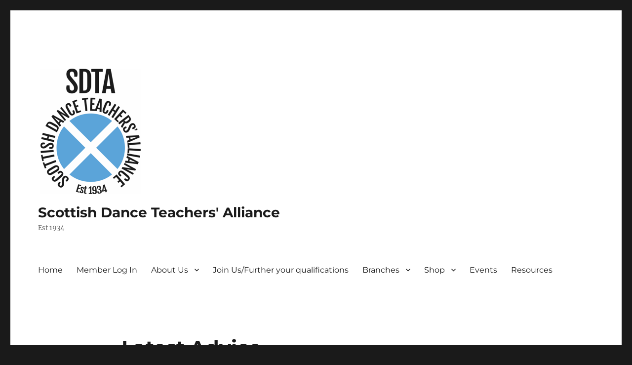

--- FILE ---
content_type: application/javascript; charset=UTF-8
request_url: https://sdta.co.uk/cdn-cgi/challenge-platform/h/g/scripts/jsd/d39f91d70ce1/main.js?
body_size: 4722
content:
window._cf_chl_opt={uYln4:'g'};~function(F6,n,N,T,X,z,A,i){F6=L,function(j,G,Fi,F5,v,W){for(Fi={j:309,G:315,v:388,W:368,a:387,k:346,b:328,D:360,S:329,h:317,K:390},F5=L,v=j();!![];)try{if(W=-parseInt(F5(Fi.j))/1*(-parseInt(F5(Fi.G))/2)+-parseInt(F5(Fi.v))/3+parseInt(F5(Fi.W))/4+parseInt(F5(Fi.a))/5+parseInt(F5(Fi.k))/6*(-parseInt(F5(Fi.b))/7)+parseInt(F5(Fi.D))/8*(-parseInt(F5(Fi.S))/9)+-parseInt(F5(Fi.h))/10*(parseInt(F5(Fi.K))/11),W===G)break;else v.push(v.shift())}catch(a){v.push(v.shift())}}(F,338171),n=this||self,N=n[F6(419)],T={},T[F6(356)]='o',T[F6(385)]='s',T[F6(366)]='u',T[F6(379)]='z',T[F6(339)]='n',T[F6(353)]='I',T[F6(362)]='b',X=T,n[F6(402)]=function(j,G,W,D,Fb,Fk,Ft,FL,h,K,H,y,g,Z){if(Fb={j:332,G:403,v:311,W:332,a:403,k:321,b:349,D:324,S:349,h:395,K:371,e:333,H:306,y:423},Fk={j:382,G:333,v:393},Ft={j:394,G:418,v:427,W:389},FL=F6,null===G||G===void 0)return D;for(h=Y(G),j[FL(Fb.j)][FL(Fb.G)]&&(h=h[FL(Fb.v)](j[FL(Fb.W)][FL(Fb.a)](G))),h=j[FL(Fb.k)][FL(Fb.b)]&&j[FL(Fb.D)]?j[FL(Fb.k)][FL(Fb.S)](new j[(FL(Fb.D))](h)):function(U,FM,E){for(FM=FL,U[FM(Fk.j)](),E=0;E<U[FM(Fk.G)];U[E+1]===U[E]?U[FM(Fk.v)](E+1,1):E+=1);return U}(h),K='nAsAaAb'.split('A'),K=K[FL(Fb.h)][FL(Fb.K)](K),H=0;H<h[FL(Fb.e)];y=h[H],g=R(j,G,y),K(g)?(Z='s'===g&&!j[FL(Fb.H)](G[y]),FL(Fb.y)===W+y?S(W+y,g):Z||S(W+y,G[y])):S(W+y,g),H++);return D;function S(U,E,FF){FF=L,Object[FF(Ft.j)][FF(Ft.G)][FF(Ft.v)](D,E)||(D[E]=[]),D[E][FF(Ft.W)](U)}},z=F6(413)[F6(369)](';'),A=z[F6(395)][F6(371)](z),n[F6(361)]=function(j,G,FD,Fj,v,W,k,D){for(FD={j:331,G:333,v:375,W:389,a:414},Fj=F6,v=Object[Fj(FD.j)](G),W=0;W<v[Fj(FD.G)];W++)if(k=v[W],'f'===k&&(k='N'),j[k]){for(D=0;D<G[v[W]][Fj(FD.G)];-1===j[k][Fj(FD.v)](G[v[W]][D])&&(A(G[v[W]][D])||j[k][Fj(FD.W)]('o.'+G[v[W]][D])),D++);}else j[k]=G[v[W]][Fj(FD.a)](function(S){return'o.'+S})},i=function(FO,Fo,FQ,FE,FU,FR,G,W,a){return FO={j:415,G:424},Fo={j:336,G:336,v:389,W:336,a:336,k:343,b:336,D:399,S:389,h:399},FQ={j:333},FE={j:333,G:399,v:394,W:418,a:427,k:394,b:427,D:394,S:407,h:389,K:389,e:389,H:336,y:389,l:389,g:407,Z:389,U:336,c:389,E:343},FU={j:367,G:399},FR=F6,G=String[FR(FO.j)],W={'h':function(k){return k==null?'':W.g(k,6,function(b,FY){return FY=L,FY(FU.j)[FY(FU.G)](b)})},'g':function(D,S,K,Fz,H,y,Z,U,E,C,Q,o,O,F0,F1,F2,F3,F4){if(Fz=FR,null==D)return'';for(y={},Z={},U='',E=2,C=3,Q=2,o=[],O=0,F0=0,F1=0;F1<D[Fz(FE.j)];F1+=1)if(F2=D[Fz(FE.G)](F1),Object[Fz(FE.v)][Fz(FE.W)][Fz(FE.a)](y,F2)||(y[F2]=C++,Z[F2]=!0),F3=U+F2,Object[Fz(FE.k)][Fz(FE.W)][Fz(FE.b)](y,F3))U=F3;else{if(Object[Fz(FE.D)][Fz(FE.W)][Fz(FE.b)](Z,U)){if(256>U[Fz(FE.S)](0)){for(H=0;H<Q;O<<=1,F0==S-1?(F0=0,o[Fz(FE.h)](K(O)),O=0):F0++,H++);for(F4=U[Fz(FE.S)](0),H=0;8>H;O=O<<1.85|1&F4,F0==S-1?(F0=0,o[Fz(FE.K)](K(O)),O=0):F0++,F4>>=1,H++);}else{for(F4=1,H=0;H<Q;O=F4|O<<1,F0==S-1?(F0=0,o[Fz(FE.h)](K(O)),O=0):F0++,F4=0,H++);for(F4=U[Fz(FE.S)](0),H=0;16>H;O=O<<1.6|F4&1,F0==S-1?(F0=0,o[Fz(FE.e)](K(O)),O=0):F0++,F4>>=1,H++);}E--,0==E&&(E=Math[Fz(FE.H)](2,Q),Q++),delete Z[U]}else for(F4=y[U],H=0;H<Q;O=O<<1.93|1.57&F4,S-1==F0?(F0=0,o[Fz(FE.y)](K(O)),O=0):F0++,F4>>=1,H++);U=(E--,0==E&&(E=Math[Fz(FE.H)](2,Q),Q++),y[F3]=C++,String(F2))}if(U!==''){if(Object[Fz(FE.D)][Fz(FE.W)][Fz(FE.b)](Z,U)){if(256>U[Fz(FE.S)](0)){for(H=0;H<Q;O<<=1,S-1==F0?(F0=0,o[Fz(FE.e)](K(O)),O=0):F0++,H++);for(F4=U[Fz(FE.S)](0),H=0;8>H;O=F4&1|O<<1.78,F0==S-1?(F0=0,o[Fz(FE.e)](K(O)),O=0):F0++,F4>>=1,H++);}else{for(F4=1,H=0;H<Q;O=F4|O<<1,S-1==F0?(F0=0,o[Fz(FE.l)](K(O)),O=0):F0++,F4=0,H++);for(F4=U[Fz(FE.g)](0),H=0;16>H;O=O<<1|1&F4,S-1==F0?(F0=0,o[Fz(FE.Z)](K(O)),O=0):F0++,F4>>=1,H++);}E--,0==E&&(E=Math[Fz(FE.U)](2,Q),Q++),delete Z[U]}else for(F4=y[U],H=0;H<Q;O=O<<1|F4&1.03,F0==S-1?(F0=0,o[Fz(FE.c)](K(O)),O=0):F0++,F4>>=1,H++);E--,0==E&&Q++}for(F4=2,H=0;H<Q;O=O<<1.12|F4&1.17,S-1==F0?(F0=0,o[Fz(FE.e)](K(O)),O=0):F0++,F4>>=1,H++);for(;;)if(O<<=1,F0==S-1){o[Fz(FE.K)](K(O));break}else F0++;return o[Fz(FE.E)]('')},'j':function(k,FC,FA){return FC={j:407},FA=FR,null==k?'':''==k?null:W.i(k[FA(FQ.j)],32768,function(b,FI){return FI=FA,k[FI(FC.j)](b)})},'i':function(D,S,K,Fx,H,y,Z,U,E,C,Q,o,O,F0,F1,F2,F4,F3){for(Fx=FR,H=[],y=4,Z=4,U=3,E=[],o=K(0),O=S,F0=1,C=0;3>C;H[C]=C,C+=1);for(F1=0,F2=Math[Fx(Fo.j)](2,2),Q=1;F2!=Q;F3=O&o,O>>=1,O==0&&(O=S,o=K(F0++)),F1|=Q*(0<F3?1:0),Q<<=1);switch(F1){case 0:for(F1=0,F2=Math[Fx(Fo.j)](2,8),Q=1;F2!=Q;F3=o&O,O>>=1,O==0&&(O=S,o=K(F0++)),F1|=(0<F3?1:0)*Q,Q<<=1);F4=G(F1);break;case 1:for(F1=0,F2=Math[Fx(Fo.G)](2,16),Q=1;Q!=F2;F3=O&o,O>>=1,0==O&&(O=S,o=K(F0++)),F1|=Q*(0<F3?1:0),Q<<=1);F4=G(F1);break;case 2:return''}for(C=H[3]=F4,E[Fx(Fo.v)](F4);;){if(F0>D)return'';for(F1=0,F2=Math[Fx(Fo.G)](2,U),Q=1;Q!=F2;F3=o&O,O>>=1,O==0&&(O=S,o=K(F0++)),F1|=Q*(0<F3?1:0),Q<<=1);switch(F4=F1){case 0:for(F1=0,F2=Math[Fx(Fo.W)](2,8),Q=1;F2!=Q;F3=o&O,O>>=1,O==0&&(O=S,o=K(F0++)),F1|=(0<F3?1:0)*Q,Q<<=1);H[Z++]=G(F1),F4=Z-1,y--;break;case 1:for(F1=0,F2=Math[Fx(Fo.a)](2,16),Q=1;Q!=F2;F3=O&o,O>>=1,O==0&&(O=S,o=K(F0++)),F1|=(0<F3?1:0)*Q,Q<<=1);H[Z++]=G(F1),F4=Z-1,y--;break;case 2:return E[Fx(Fo.k)]('')}if(0==y&&(y=Math[Fx(Fo.b)](2,U),U++),H[F4])F4=H[F4];else if(F4===Z)F4=C+C[Fx(Fo.D)](0);else return null;E[Fx(Fo.S)](F4),H[Z++]=C+F4[Fx(Fo.h)](0),y--,C=F4,y==0&&(y=Math[Fx(Fo.a)](2,U),U++)}}},a={},a[FR(FO.G)]=W.h,a}(),P();function P(L2,L1,Fw,Fd,j,G,v,W,a){if(L2={j:344,G:314,v:412,W:421,a:340,k:340,b:374,D:342},L1={j:412,G:421,v:342},Fw={j:401},Fd=F6,j=n[Fd(L2.j)],!j)return;if(!f())return;(G=![],v=j[Fd(L2.G)]===!![],W=function(Ff,k){if(Ff=Fd,!G){if(G=!![],!f())return;k=I(),J(k.r,function(b){s(j,b)}),k.e&&V(Ff(Fw.j),k.e)}},N[Fd(L2.v)]!==Fd(L2.W))?W():n[Fd(L2.a)]?N[Fd(L2.k)](Fd(L2.b),W):(a=N[Fd(L2.D)]||function(){},N[Fd(L2.D)]=function(FJ){FJ=Fd,a(),N[FJ(L1.j)]!==FJ(L1.G)&&(N[FJ(L1.v)]=a,W())})}function Y(j,Fa,F9,G){for(Fa={j:311,G:331,v:334},F9=F6,G=[];j!==null;G=G[F9(Fa.j)](Object[F9(Fa.G)](j)),j=Object[F9(Fa.v)](j));return G}function J(j,G,Fq,Fl,Fy,FH,FN,v,W,a){Fq={j:344,G:319,v:330,W:425,a:310,k:323,b:318,D:377,S:405,h:314,K:322,e:420,H:404,y:370,l:352,g:352,Z:325,U:352,c:325,E:314,C:316,Q:424,o:337},Fl={j:410},Fy={j:376,G:376,v:406,W:396,a:376},FH={j:322},FN=F6,v=n[FN(Fq.j)],console[FN(Fq.G)](n[FN(Fq.v)]),W=new n[(FN(Fq.W))](),W[FN(Fq.a)](FN(Fq.k),FN(Fq.b)+n[FN(Fq.v)][FN(Fq.D)]+FN(Fq.S)+v.r),v[FN(Fq.h)]&&(W[FN(Fq.K)]=5e3,W[FN(Fq.e)]=function(Fp){Fp=FN,G(Fp(FH.j))}),W[FN(Fq.H)]=function(FT){FT=FN,W[FT(Fy.j)]>=200&&W[FT(Fy.G)]<300?G(FT(Fy.v)):G(FT(Fy.W)+W[FT(Fy.a)])},W[FN(Fq.y)]=function(FX){FX=FN,G(FX(Fl.j))},a={'t':d(),'lhr':N[FN(Fq.l)]&&N[FN(Fq.g)][FN(Fq.Z)]?N[FN(Fq.U)][FN(Fq.c)]:'','api':v[FN(Fq.E)]?!![]:![],'payload':j},W[FN(Fq.C)](i[FN(Fq.Q)](JSON[FN(Fq.o)](a)))}function x(j,Fh,FG){return Fh={j:409},FG=F6,Math[FG(Fh.j)]()<j}function L(M,j,r){return r=F(),L=function(G,v,n){return G=G-306,n=r[G],n},L(M,j)}function V(W,a,FZ,FB,k,b,D,S,h,K,H,y){if(FZ={j:359,G:351,v:344,W:318,a:330,k:377,b:383,D:355,S:425,h:310,K:323,e:322,H:420,y:380,l:326,g:320,Z:417,U:345,c:391,E:335,C:400,Q:312,o:373,O:398,m:364,F0:316,F1:424},FB=F6,!x(.01))return![];b=(k={},k[FB(FZ.j)]=W,k[FB(FZ.G)]=a,k);try{D=n[FB(FZ.v)],S=FB(FZ.W)+n[FB(FZ.a)][FB(FZ.k)]+FB(FZ.b)+D.r+FB(FZ.D),h=new n[(FB(FZ.S))](),h[FB(FZ.h)](FB(FZ.K),S),h[FB(FZ.e)]=2500,h[FB(FZ.H)]=function(){},K={},K[FB(FZ.y)]=n[FB(FZ.a)][FB(FZ.l)],K[FB(FZ.g)]=n[FB(FZ.a)][FB(FZ.Z)],K[FB(FZ.U)]=n[FB(FZ.a)][FB(FZ.c)],K[FB(FZ.E)]=n[FB(FZ.a)][FB(FZ.C)],H=K,y={},y[FB(FZ.Q)]=b,y[FB(FZ.o)]=H,y[FB(FZ.O)]=FB(FZ.m),h[FB(FZ.F0)](i[FB(FZ.F1)](y))}catch(l){}}function F(L4){return L4='kuIdX1,boolean,catch,jsd,toString,undefined,oWiacZkGNQ7+d2yuR3hLvtgxJMT4wzDCApHXnBO6K$qrf90bVFI8Us15jY-PlEeSm,1601276eJLtDg,split,onerror,bind,clientInformation,chctx,DOMContentLoaded,indexOf,status,uYln4,iframe,symbol,chlApiSitekey,[native code],sort,/b/ov1/0.1838032770534941:1767392818:aD_MspmWIC3SbVYH23n5A62N2gRbENaeYFCksziwlxI/,display: none,string,detail,533895ULGaXf,267636sTmlOI,push,22oBUmAG,kgZMo4,appendChild,splice,prototype,includes,http-code:,cloudflare-invisible,source,charAt,HkTQ2,error on cf_chl_props,mlwE4,getOwnPropertyNames,onload,/jsd/oneshot/d39f91d70ce1/0.1838032770534941:1767392818:aD_MspmWIC3SbVYH23n5A62N2gRbENaeYFCksziwlxI/,success,charCodeAt,navigator,random,xhr-error,postMessage,readyState,_cf_chl_opt;mhsH6;xkyRk9;FTrD2;leJV9;BCMtt1;sNHpA9;GKPzo4;AdbX0;REiSI4;xriGD7;jwjCc3;agiDh2;MQCkM2;mlwE4;kuIdX1;aLEay4;cThi2,map,fromCharCode,contentDocument,TbVa1,hasOwnProperty,document,ontimeout,loading,Function,d.cookie,cqOUThCkV,XMLHttpRequest,style,call,isNaN,body,sid,39800wdDvgL,open,concat,errorInfoObject,isArray,api,10GhsRGj,send,197350qgnTTp,/cdn-cgi/challenge-platform/h/,log,chlApiUrl,Array,timeout,POST,Set,href,gwUy0,function,1107127CjvDuI,18xoPUcn,_cf_chl_opt,keys,Object,length,getPrototypeOf,chlApiClientVersion,pow,stringify,event,number,addEventListener,tabIndex,onreadystatechange,join,__CF$cv$params,chlApiRumWidgetAgeMs,6ZKKOOd,floor,createElement,from,removeChild,error,location,bigint,parent,/invisible/jsd,object,now,contentWindow,msg,324336uESmvS'.split(','),F=function(){return L4},F()}function I(FS,Fr,v,W,a,k,b){Fr=(FS={j:348,G:378,v:426,W:384,a:341,k:307,b:392,D:358,S:372,h:408,K:416,e:350},F6);try{return v=N[Fr(FS.j)](Fr(FS.G)),v[Fr(FS.v)]=Fr(FS.W),v[Fr(FS.a)]='-1',N[Fr(FS.k)][Fr(FS.b)](v),W=v[Fr(FS.D)],a={},a=mlwE4(W,W,'',a),a=mlwE4(W,W[Fr(FS.S)]||W[Fr(FS.h)],'n.',a),a=mlwE4(W,v[Fr(FS.K)],'d.',a),N[Fr(FS.k)][Fr(FS.e)](v),k={},k.r=a,k.e=null,k}catch(D){return b={},b.r={},b.e=D,b}}function R(j,G,v,FW,F8,W){F8=(FW={j:363,G:321,v:313,W:327},F6);try{return G[v][F8(FW.j)](function(){}),'p'}catch(k){}try{if(G[v]==null)return G[v]===void 0?'u':'x'}catch(D){return'i'}return j[F8(FW.G)][F8(FW.v)](G[v])?'a':G[v]===j[F8(FW.G)]?'C':G[v]===!0?'T':!1===G[v]?'F':(W=typeof G[v],F8(FW.W)==W?B(j,G[v])?'N':'f':X[W]||'?')}function d(FK,Fv,j){return FK={j:344,G:347},Fv=F6,j=n[Fv(FK.j)],Math[Fv(FK.G)](+atob(j.t))}function s(v,W,L3,FV,a,k,b){if(L3={j:397,G:314,v:406,W:398,a:308,k:338,b:406,D:354,S:411,h:398,K:338,e:351,H:386,y:354,l:411},FV=F6,a=FV(L3.j),!v[FV(L3.G)])return;W===FV(L3.v)?(k={},k[FV(L3.W)]=a,k[FV(L3.a)]=v.r,k[FV(L3.k)]=FV(L3.b),n[FV(L3.D)][FV(L3.S)](k,'*')):(b={},b[FV(L3.h)]=a,b[FV(L3.a)]=v.r,b[FV(L3.K)]=FV(L3.e),b[FV(L3.H)]=W,n[FV(L3.y)][FV(L3.l)](b,'*'))}function B(j,G,FP,F7){return FP={j:422,G:422,v:394,W:365,a:427,k:375,b:381},F7=F6,G instanceof j[F7(FP.j)]&&0<j[F7(FP.G)][F7(FP.v)][F7(FP.W)][F7(FP.a)](G)[F7(FP.k)](F7(FP.b))}function f(Fe,Fn,j,G,v){return Fe={j:347,G:357},Fn=F6,j=3600,G=d(),v=Math[Fn(Fe.j)](Date[Fn(Fe.G)]()/1e3),v-G>j?![]:!![]}}()